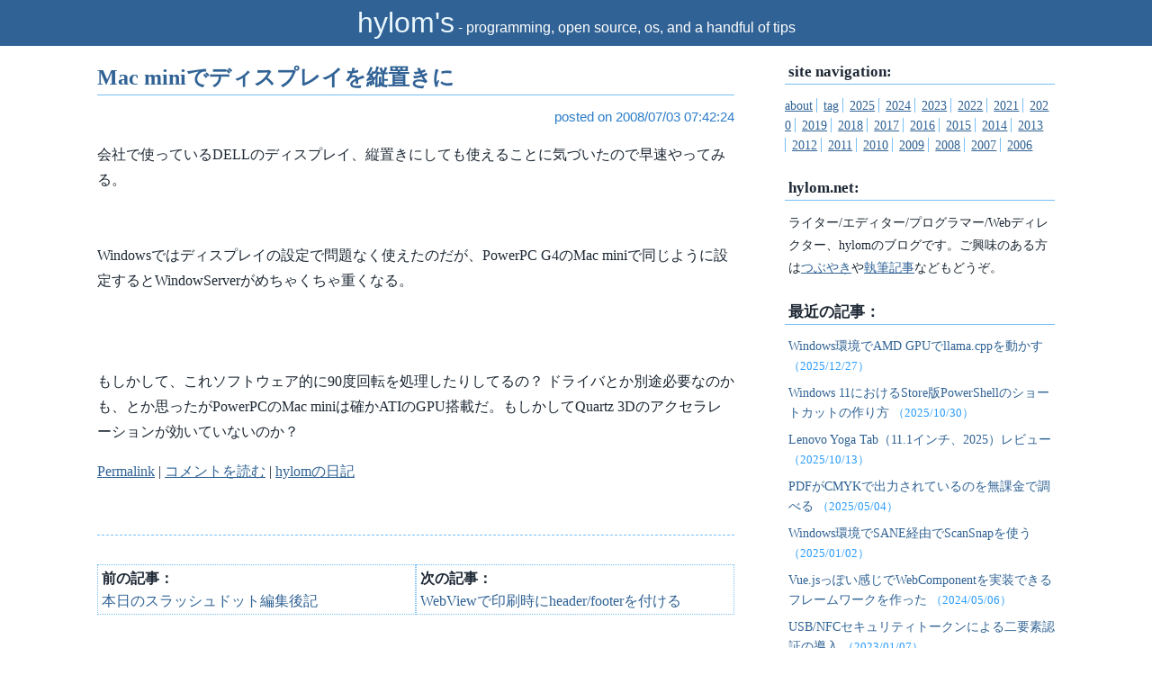

--- FILE ---
content_type: text/html
request_url: https://hylom.net/2008/07/03/20080703-074224/
body_size: 5051
content:
<!DOCTYPE html>
<html lang="ja"><head>
  <meta charset="UTF-8">


  <title>Mac miniでディスプレイを縦置きに - hylom&#39;s</title>
  <meta property="og:title" content="Mac miniでディスプレイを縦置きに - hylom&#39;s" />
  <meta name="viewport" content="width=device-width, initial-scale=1" />

  <link rel="stylesheet" href="https://hylom.net/css/main.css">
  <link rel="author" href="https://plus.google.com/115759524056726415451?rel=author">

  <meta property="og:type" content="article" />
  <meta property="og:image" content="" />
  <meta property="og:url" content="https://hylom.net/2008/07/03/20080703-074224/" />
  <meta property="og:site_name" content="hylom's" />
  <meta name="description" content="会社で使っているDELLのディスプレイ、縦置きにしても使えることに気づいたので早速やってみる。

Windowsではディスプレイの設定で問題なく使えたのだが、PowerPC G4のMac miniで同じように設定するとWindowServerがめちゃくちゃ重くなる。

もしかして、これソフトウェア的に90度回転を処理したりしてるの？ ドライバとか別途必要なの …" />
  <meta property="og:description" content="会社で使っているDELLのディスプレイ、縦置きにしても使えることに気づいたので早速やってみる。

Windowsではディスプレイの設定で問題なく使えたのだが、PowerPC G4のMac miniで同じように設定するとWindowServerがめちゃくちゃ重くなる。

もしかして、これソフトウェア的に90度回転を処理したりしてるの？ ドライバとか別途必要なの …" />

  <meta name="twitter:card" content="summary" />
  <meta name="twitter:site" content="@hylom" />
  <meta name="twitter:title" content="Mac miniでディスプレイを縦置きに - hylom&#39;s" />
  <meta name="twitter:description" content="会社で使っているDELLのディスプレイ、縦置きにしても使えることに気づいたので早速やってみる。

Windowsではディスプレイの設定で問題なく使えたのだが、PowerPC G4のMac miniで同じように設定するとWindowServerがめちゃくちゃ重くなる。

もしかして、これソフトウェア的に90度回転を処理したりしてるの？ ドライバとか別途必要なの …" />
  
  <meta name="keywords" content='opensource,linux,programming,electronic,tech' />
  
  <script src="//platform.twitter.com/widgets.js" charset="utf-8"></script>
  <script type="text/javascript">
    (function(i,s,o,g,r,a,m){i['GoogleAnalyticsObject']=r;i[r]=i[r]||function(){
    (i[r].q=i[r].q||[]).push(arguments)},i[r].l=1*new Date();a=s.createElement(o),
    m=s.getElementsByTagName(o)[0];a.async=1;a.src=g;m.parentNode.insertBefore(a,m)
    })(window,document,'script','//www.google-analytics.com/analytics.js','ga');

    ga('create', 'UA-10158631-2', 'auto');
    ga('send', 'pageview');
  </script>

</head>
<body><header class="site-header">
  <h1><a href="https://hylom.net/">hylom&#39;s</a></h1>
  <span class="description">&dash; programming, open source, os, and a handful of tips</span>
  <div id="micro-nav">
    <a href="/about">about</a> / <a href="/tag">tags</a>
     / archive:
    <select id="nav-archive-selector">
      <option value="#">▼</option>
      
      <option value="https://hylom.net/2025/">2025</option>
      
      <option value="https://hylom.net/2024/">2024</option>
      
      <option value="https://hylom.net/2023/">2023</option>
      
      <option value="https://hylom.net/2022/">2022</option>
      
      <option value="https://hylom.net/2021/">2021</option>
      
      <option value="https://hylom.net/2020/">2020</option>
      
      <option value="https://hylom.net/2019/">2019</option>
      
      <option value="https://hylom.net/2018/">2018</option>
      
      <option value="https://hylom.net/2017/">2017</option>
      
      <option value="https://hylom.net/2016/">2016</option>
      
      <option value="https://hylom.net/2015/">2015</option>
      
      <option value="https://hylom.net/2014/">2014</option>
      
      <option value="https://hylom.net/2013/">2013</option>
      
      <option value="https://hylom.net/2012/">2012</option>
      
      <option value="https://hylom.net/2011/">2011</option>
      
      <option value="https://hylom.net/2010/">2010</option>
      
      <option value="https://hylom.net/2009/">2009</option>
      
      <option value="https://hylom.net/2008/">2008</option>
      
      <option value="https://hylom.net/2007/">2007</option>
      
      <option value="https://hylom.net/2006/">2006</option>
      
      
    </select>
  </div>
</header>
<script>
  window.addEventListener('load', function (e) {
  document.getElementById("nav-archive-selector").addEventListener('change', function (el) { window.location = el.target.value; });
  });
</script>
<div class="main-container">

          <div class="main-contents"><article class="post">
  <header>
    <h2><a href="https://hylom.net/2008/07/03/20080703-074224/">Mac miniでディスプレイを縦置きに</a></h2>
    <span class="metadata">posted on 2008/07/03 07:42:24</span>
  </header>
  <div class="post-body">
    <p>会社で使っているDELLのディスプレイ、縦置きにしても使えることに気づいたので早速やってみる。<br>
</br><br>
Windowsではディスプレイの設定で問題なく使えたのだが、PowerPC G4のMac miniで同じように設定するとWindowServerがめちゃくちゃ重くなる。</br><br>
</br><br>
もしかして、これソフトウェア的に90度回転を処理したりしてるの？ ドライバとか別途必要なのかも、とか思ったがPowerPCのMac miniは確かATIのGPU搭載だ。もしかしてQuartz 3Dのアクセラレーションが効いていないのか？</br></p>
<p><a href="http://slashdot.jp/~hylom/journal/444780" target="_blank" rel="noopener">Permalink</a> |    <a href="http://slashdot.jp/~hylom/journal/444780#acomments" target="_blank" rel="noopener">コメントを読む</a> |    <a href="http://slashdot.jp/~hylom/journal/" target="_blank" rel="noopener">hylomの日記</a></p>
</br>

  </div>
  <footer>
    
  </footer>
</article>
<div class="article-navigation">
  
  <div class="prev">
    <div class="nav-title">前の記事：</div>
    <a href="https://hylom.net/2008/07/02/20080702-130320/">本日のスラッシュドット編集後記</a>
  </div>
  

  
  <div class="next">
    <div class="nav-title">次の記事：</div>
    <a href="https://hylom.net/2008/07/09/20080708-165811/">WebViewで印刷時にheader/footerを付ける</a>
  </div>
  


</div>


          </div>

          <div class="sidebar" class="sidebar">
            <div class="sidebar-box">
  <h3>site navigation:</h3>
  <nav>
    <ul>
      <li><a href="/about">about</a></li>
      <li><a href="/tag">tag</a></li>
      
      <li><a href="https://hylom.net/2025/">2025</a></li>
      
      <li><a href="https://hylom.net/2024/">2024</a></li>
      
      <li><a href="https://hylom.net/2023/">2023</a></li>
      
      <li><a href="https://hylom.net/2022/">2022</a></li>
      
      <li><a href="https://hylom.net/2021/">2021</a></li>
      
      <li><a href="https://hylom.net/2020/">2020</a></li>
      
      <li><a href="https://hylom.net/2019/">2019</a></li>
      
      <li><a href="https://hylom.net/2018/">2018</a></li>
      
      <li><a href="https://hylom.net/2017/">2017</a></li>
      
      <li><a href="https://hylom.net/2016/">2016</a></li>
      
      <li><a href="https://hylom.net/2015/">2015</a></li>
      
      <li><a href="https://hylom.net/2014/">2014</a></li>
      
      <li><a href="https://hylom.net/2013/">2013</a></li>
      
      <li><a href="https://hylom.net/2012/">2012</a></li>
      
      <li><a href="https://hylom.net/2011/">2011</a></li>
      
      <li><a href="https://hylom.net/2010/">2010</a></li>
      
      <li><a href="https://hylom.net/2009/">2009</a></li>
      
      <li><a href="https://hylom.net/2008/">2008</a></li>
      
      <li><a href="https://hylom.net/2007/">2007</a></li>
      
      <li><a href="https://hylom.net/2006/">2006</a></li>
      
      
    </ul>
  </nav>
</div>

<div class="sidebar-box">
  <h3>hylom.net:</h3>
  <div class="box-contents">
    <p>ライター/エディター/プログラマー/Webディレクター、hylomのブログです。ご興味のある方は<a href="https://twitter.com/hylom">つぶやき</a>や<a href="/about">執筆記事</a>などもどうぞ。</p>
  </div>
</div>

<div class="sidebar-box">
  <h3>最近の記事：</h3>
  <div class="box-contents">
    <ul class="unlist">
      
      <li>
        <a href="/2025/12/27/execute-llama-cpp-with-radeon-on-windows/">Windows環境でAMD GPUでllama.cppを動かす</a>
        <span class="timestamp">（2025/12/27）</span>
      </li>
      
      <li>
        <a href="/2025/10/30/how-to-create-shortcut-to-powershell/">Windows 11におけるStore版PowerShellのショートカットの作り方</a>
        <span class="timestamp">（2025/10/30）</span>
      </li>
      
      <li>
        <a href="/2025/10/13/lenovo-yoga-tab-11-2025-review/">Lenovo Yoga Tab（11.1インチ、2025）レビュー</a>
        <span class="timestamp">（2025/10/13）</span>
      </li>
      
      <li>
        <a href="/2025/05/04/check-pdf-color-space-without-acrobat/">PDFがCMYKで出力されているのを無課金で調べる</a>
        <span class="timestamp">（2025/05/04）</span>
      </li>
      
      <li>
        <a href="/2025/01/02/use-document-scanner-with-sane-on-windows/">Windows環境でSANE経由でScanSnapを使う</a>
        <span class="timestamp">（2025/01/02）</span>
      </li>
      
      <li>
        <a href="/2024/05/06/webcomponent-library-like-vuejs/">Vue.jsっぽい感じでWebComponentを実装できるフレームワークを作った</a>
        <span class="timestamp">（2024/05/06）</span>
      </li>
      
      <li>
        <a href="/2023/01/07/use-security-token-for-2fa/">USB/NFCセキュリティトークンによる二要素認証の導入</a>
        <span class="timestamp">（2023/01/07）</span>
      </li>
      
      <li>
        <a href="/2023/01/03/show-clock-on-the-top-right-of-the-screen-in-windows11/">Windows 11でデスクトップ右上に時計を表示する</a>
        <span class="timestamp">（2023/01/03）</span>
      </li>
      
      <li>
        <a href="/2023/01/02/powershell-the-first-step/">PowerShellはじめの一歩</a>
        <span class="timestamp">（2023/01/02）</span>
      </li>
      
      <li>
        <a href="/2022/07/18/introduce-razer-blackwidow-v3-mini/">テンキーレスミニキーボード「Razer BlackWidow V3 Mini」を使ってみた</a>
        <span class="timestamp">（2022/07/18）</span>
      </li>
      
    </ul>
  </div>
</div>

<div class="sidebar-box">
  <h3>お知らせ：</h3>

  <h4>技術記事を執筆しました</h4>
  <div class="box-contents">
    <p>技術情報サイト「<a href="https://knowledge.sakura.ad.jp/">さくらのナレッジ</a>」にて、技術記事を執筆しました（<a href="https://knowledge.sakura.ad.jp/author/hirom/">執筆記事一覧へのリンク</a>）。</p>
  </div>

  <h4>Git解説本を執筆しました</h4>
  <div class="box-contents">
    <a href="https://www.amazon.co.jp/gp/product/4797380365/ref=as_li_qf_sp_asin_il?ie=UTF8&amp;camp=247&amp;creative=1211&amp;creativeASIN=4797380365&amp;linkCode=as2&amp;tag=hylom-22" target="_blank"><img border="0" src="https://ws-fe.amazon-adsystem.com/widgets/q?_encoding=UTF8&amp;ASIN=4797380365&amp;Format=_SL250_&amp;ID=AsinImage&amp;MarketPlace=JP&amp;ServiceVersion=20070822&amp;WS=1&amp;tag=hylom-22" width="126" alt="デザイナーからプログラマーまで 絶対わかるGitバージョン管理" class="block"></a>
    <p>Git解説本「デザイナーからプログラマーまで 絶対わかるGitバージョン管理」を出版しました。コマンドラインおよびGUIクライアントのSourceTreeを使ったGitによるバージョン管理の流れを解説してします。また、コマンドラインリファレンスも収録しています。</p>
  </div>

  <h4>Node.js解説本を執筆しました</h4>
  <div class="box-contents">
    <a href="https://www.amazon.co.jp/gp/product/4797370904/ref=as_li_qf_sp_asin_il?ie=UTF8&amp;camp=247&amp;creative=1211&amp;creativeASIN=4797370904&amp;linkCode=as2&amp;tag=hylom-22" target="_blank"><img border="0" src="https://ws-fe.amazon-adsystem.com/widgets/q?_encoding=UTF8&amp;ASIN=4797370904&amp;Format=_SL160_&amp;ID=AsinImage&amp;MarketPlace=JP&amp;ServiceVersion=20070822&amp;WS=1&amp;tag=hylom-22" width="126" height="160" alt="はじめてのNode.js" class="block"></a>
    <p>Node.jsの解説本「はじめてのNode.js -サーバーサイドJavaScriptでWebアプリを開発する-」を出版しました。Node.jsのインストールや環境構築、パッケージの利用、Webアプリケーション作成、データベースやファイルアクセス、Expressフレームワークの利用、デバッグやテストといった、Node.jsでのWebアプリケーション作成に必要な知識を一通り解説しています。</p>
  </div>

  <h4>Mastodon入門書を執筆しました</h4>
  <div class="box-contents">
    <a href="https://www.amazon.co.jp/gp/product/B00W4NAS2Q/ref=as_li_tl?ie=UTF8&amp;camp=247&amp;creative=1211&amp;creativeASIN=B00W4NAS2Q&amp;linkCode=as2&amp;tag=hylom-22&amp;linkId=4577fc1071ccf6d3c534bd5a7bc4fe91" taget="_blank"><img border="0" src="//ws-fe.amazon-adsystem.com/widgets/q?_encoding=UTF8&amp;MarketPlace=JP&amp;ASIN=B00W4NAS2Q&amp;ServiceVersion=20070822&amp;ID=AsinImage&amp;WS=1&amp;Format=_SL250_&amp;tag=hylom-22" width="126" alt="Mastodonスタートアップガイド" class="block"></a>
    <p>分散型SNSであるMastodonの入門書を電子書籍として出版しました。初心者向けにMastodonの仕組み、用語、クライアントの使い方などを解説しています。</p>
  </div>
  <div class="box-contents">
  </div>
</div>

<div class="sidebar-box">
  <h3>関連リンク：</h3>
  <div class="box-contents">
    <dl>
      <dt><a href="https://srad.jp/">スラド</a></dt>
      <dd>セキュリティ関連からどうでもよいネタまで幅広く扱う雑談サイト</dd>
      
      <dt><a href="https://osdn.jp/magazine/">OSDN Magazine</a></dt>
      <dd>オープンソース関連ニュース/情報を掲載</dd>
      
      <dt><a href="https://osdn.jp/">OSDN</a></dt>
      <dd>オープンソースソフトウェア開発支援サイト。私も使っています</dd>
      
      <dt><a href="https://github.com/hylom">GitHub</a></dt>
      <dd>公開Gitリポジトリ。こちらも愛用しています</dd>
      
      <dt><a href="https://vps.sakura.ad.jp/">さくらのVPS</a></dt>
      <dd>hylom.netはさくらのVPSサービスを利用してます</dd>
      
      <dt><a href="https://plus.google.com/115759524056726415451" rel="publisher">Google+</a></dt>
      <dd>hylomのGoogle+ページ</dd>
      
      <dt><a href="https://www.facebook.com/hylom">Hiromichi Matsushima | Facebook</a></dt>
      <dd>hylomのFacebook</dd>

      <dt><a href="https://twitter.com/hylom" rel="publisher">Twitter（@hylom）</a></dt>
      <dd>hylomのTwitter</dd>
    </dl>
  </div>
</div>

          </div>

        </div>
<footer class="site-footer">
  <p>generated by <A href="https://gohugo.io/">hugo</a> at  </p>
</footer>
</body>
</html>


--- FILE ---
content_type: text/css
request_url: https://hylom.net/css/main.css
body_size: 4631
content:
@charset "UTF-8";
/*
Color Scheme:
https://leonardocolor.io/?colorKeys=%23000000%2C%230093ff%2C%23aee4ff&base=fefffe&ratios=1%2C1.1%2C1.97%2C2.92%2C4.35%2C6.35%2C10%2C15&mode=CAM02
*/
* {
  margin: 0;
  padding: 0;
  line-height: 160%; }

a {
  text-decoration: none;
  color: #316295;
  word-break: break-all; }

a:hover {
  text-decoration: underline; }

a:visited {
  color: #2b435f; }

nav a {
  text-decoration: underline; }

p {
  margin-bottom: 1em;
  word-break: break-all;
  line-height: 180%; }
  p a {
    text-decoration: underline; }

ul, ol {
  margin-left: 2em;
  margin-bottom: 1em; }

li > ul {
  margin-bottom: 0; }

.unlist {
  list-style: none;
  margin-left: 0; }
  .unlist li {
    margin-bottom: 8px; }

body {
  color: #1d2734;
  background: #fefffe; }

.site-header {
  text-align: center;
  margin-bottom: 1em;
  background: #316295;
  color: #fefffe;
  font-family: "Helvetica Neue", Helvetica, Arial, sans-serif;
  font-weight: 200; }
  .site-header a {
    color: #e9f6fc; }
  .site-header h1 {
    font-family: "Helvetica Neue", Helvetica, Arial, sans-serif;
    font-weight: 200;
    display: inline; }

.main-container {
  padding: 0 8px;
  display: flex;
  flex-direction: row;
  width: 960px;
  margin: 0 auto; }
  @media screen and (min-width: 1080px) {
    .main-container {
      width: 1080px; } }
.main-contents {
  flex: 1 1 auto;
  padding: 0 8px; }

.sidebar {
  flex: 0 0 300px;
  padding: 0 8px 0 48px;
  font-size: 92%; }
  .sidebar nav {
    display: inline; }
    .sidebar nav ul {
      display: inline;
      list-style: none;
      padding: 0;
      margin: 0; }
    .sidebar nav li {
      display: inline;
      border-left: 1px solid #78bff6;
      padding-left: 0.5em; }
    .sidebar nav li:first-child {
      border-left: none;
      padding-left: 0; }

.post-body img {
  max-width: 600px;
  border: 1px solid #2b435f;
  padding: 1px; }

.post-body pre {
  margin-bottom: 1em;
  white-space: pre-wrap;
  background: #e9f6fc;
  padding: 8px;
  border: 1px solid #2b435f;
  line-height: 180%;
  border-radius: 4px;
  font-familiy: monospace; }

.list-title {
  border-bottom: #78bff6 dashed 1px;
  margin-bottom: 1.5em; }

article.post {
  margin-bottom: 2em;
  border-bottom: #78bff6 dashed 1px; }
  article.post h2 {
    border-bottom: 1px solid #78bff6;
    line-height: 150%;
    margin-bottom: 0.5em; }
  article.post h3, article.post h4 {
    margin-bottom: 1em;
    text-decoration: underline; }
  article.post header {
    margin-bottom: 1em;
    color: #2b7cc9; }
    article.post header .metadata {
      font-size: 96%;
      display: block;
      text-align: right;
      font-weight: 200;
      font-family: "Helvetica Neue", Helvetica, Arial, sans-serif; }
  article.post footer {
    font-size: 96%;
    margin-bottom: 1em;
    color: #2b7cc9;
    font-weight: 200;
    font-family: "Helvetica Neue", Helvetica, Arial, sans-serif; }

footer {
  font-size: 80%; }
  footer .site-footer {
    text-align: center; }

.sidebar-box {
  margin-bottom: 24px;
  font-size: 96%; }
  .sidebar-box h3 {
    margin-bottom: 12px;
    padding-left: 4px;
    border-bottom: 1px solid #78bff6; }
  .sidebar-box h4 {
    margin-bottom: 12px;
    padding-left: 4px; }
  .sidebar-box .box-contents {
    margin-bottom: 1.5em;
    margin-left: 4px; }
  .sidebar-box .timestamp {
    color: #2a9bfc;
    font-size: 90%; }

dt {
  display: inline; }

dt::after {
  content: '：'; }

dd {
  display: inline; }

dd::after {
  content: '\A';
  white-space: pre; }

.site-footer {
  border-top: 1px dashed #78bff6;
  color: #2b7cc9;
  text-align: center; }

#micro-nav {
  display: none;
  width: 90%;
  text-align: center;
  padding: 0;
  margin: 4px auto;
  border-top: 1px solid #2b7cc9; }

.article-navigation {
  display: flex;
  margin-bottom: 1em; }
  .article-navigation .prev {
    flex: 1 1;
    padding: 2px 4px;
    border: 1px dotted #78bff6; }
  .article-navigation .next {
    padding: 2px 4px;
    flex: 1 1;
    border: 1px dotted #78bff6; }
  .article-navigation .nav-title {
    font-weight: bold; }

@media screen and (max-width: 480px) {
  p, h2, pre {
    word-wrap: break-word; }
  .post-body img {
    width: 100%; }
  #micro-nav {
    display: block; }
  article.post h2 {
    font-size: 120%; }
  .site-header h1 {
    display: block; }
  .main-container {
    display: block;
    width: 100%;
    margin: 0;
    padding: 0; }
  .main-contents {
    flex: none;
    padding: 0 1em; }
  .sidebar {
    clear: both;
    flex: none;
    width: 100%;
    padding: 0; }
  .sidebar-box {
    padding: 0 1em; }
  pre {
    white-space: pre;
    overflow: scroll; } }


--- FILE ---
content_type: text/plain
request_url: https://www.google-analytics.com/j/collect?v=1&_v=j102&a=933493535&t=pageview&_s=1&dl=https%3A%2F%2Fhylom.net%2F2008%2F07%2F03%2F20080703-074224%2F&ul=en-us%40posix&dt=Mac%20mini%E3%81%A7%E3%83%87%E3%82%A3%E3%82%B9%E3%83%97%E3%83%AC%E3%82%A4%E3%82%92%E7%B8%A6%E7%BD%AE%E3%81%8D%E3%81%AB%20-%20hylom%27s&sr=1280x720&vp=1280x720&_u=IEBAAEABAAAAACAAI~&jid=1184395341&gjid=1413358153&cid=1738573444.1769805378&tid=UA-10158631-2&_gid=1607674654.1769805378&_r=1&_slc=1&z=117141491
body_size: -448
content:
2,cG-Q1EX006WFZ